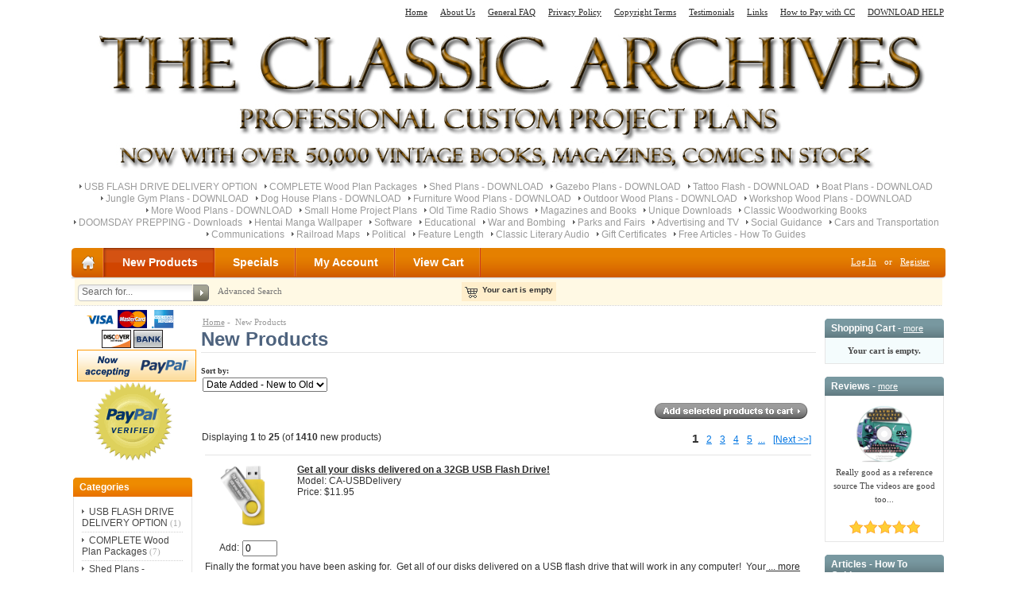

--- FILE ---
content_type: text/html; charset=utf-8
request_url: https://www.theclassicarchives.com/index.php?main_page=products_new
body_size: 9783
content:
<!DOCTYPE html PUBLIC "-//W3C//DTD XHTML 1.0 Transitional//EN" "http://www.w3.org/TR/xhtml1/DTD/xhtml1-transitional.dtd">
<html xmlns="http://www.w3.org/1999/xhtml" dir="ltr" lang="en">
<head>
<title>New Products : The Classic Archives: Shed & Gazebo Plans, Vintage Books, Magazines, Comics on DVD, Professional Shed & Gazebo Plans, Vintage Books, Magazines, Comics on DVD</title>
<meta http-equiv="Content-Type" content="text/html; charset=utf-8" />
<meta name="keywords" content="War and Bombing More Wood Plans - DOWNLOAD Hentai Manga Wallpaper Software Educational Parks and Fairs Advertising and TV Social Guidance Cars and Transportation Communications Gift Certificates Railroad Maps Unique Downloads Classic Woodworking Books Political Feature Length Free Articles - How To Guides Tattoo Flash - DOWNLOAD Shed Plans - DOWNLOAD Gazebo Plans - DOWNLOAD Boat Plans - DOWNLOAD Jungle Gym Plans - DOWNLOAD Classic Literary Audio Furniture Wood Plans - DOWNLOAD Outdoor Wood Plans - DOWNLOAD Workshop Wood Plans - DOWNLOAD Dog House Plans - DOWNLOAD DOOMSDAY PREPPING - Downloads COMPLETE Wood Plan Packages Small Home Project Plans Magazines and Books Old Time Radio Shows USB FLASH DRIVE DELIVERY OPTION cheap shed plans free shed plans download barn building plans outdoor storage shed plans garden plans outdoor plans furniture plans cheap gazebo plans vintage books golden age comics pulp magazine printable stamp album pages educational dvds foreign language classes New Products" />
<meta name="description" content="The Classic Archives: Shed & Gazebo Plans, Vintage Books, Magazines, Comics on DVD : New Products - War and Bombing More Wood Plans - DOWNLOAD Hentai Manga Wallpaper Software Educational Parks and Fairs Advertising and TV Social Guidance Cars and Transportation Communications Gift Certificates Railroad Maps Unique Downloads Classic Woodworking Books Political Feature Length Free Articles - How To Guides Tattoo Flash - DOWNLOAD Shed Plans - DOWNLOAD Gazebo Plans - DOWNLOAD Boat Plans - DOWNLOAD Jungle Gym Plans - DOWNLOAD Classic Literary Audio Furniture Wood Plans - DOWNLOAD Outdoor Wood Plans - DOWNLOAD Workshop Wood Plans - DOWNLOAD Dog House Plans - DOWNLOAD DOOMSDAY PREPPING - Downloads COMPLETE Wood Plan Packages Small Home Project Plans Magazines and Books Old Time Radio Shows USB FLASH DRIVE DELIVERY OPTION cheap shed plans free shed plans download barn building plans outdoor storage shed plans garden plans outdoor plans furniture plans cheap gazebo plans vintage books golden age comics pulp magazine printable stamp album pages educational dvds foreign language classes" />
<meta http-equiv="imagetoolbar" content="no" />
<meta name="author" content="The Zen Cart&trade; Team and others" />
<meta name="generator" content="shopping cart program by Zen Cart&trade;, http://www.zen-cart.com eCommerce" />
<link rel="icon" href="favicon.ico" type="image/x-icon" />
<link rel="shortcut icon" href="favicon.ico" type="image/x-icon" />

<base href="https://www.theclassicarchives.com/" />

<link rel="stylesheet" type="text/css" href="includes/templates/pure_orange_free/css/stylesheet.css" />
<link rel="stylesheet" type="text/css" href="includes/templates/pure_orange_free/css/stylesheet_css_buttons.css" />
<link rel="stylesheet" type="text/css" media="print" href="includes/templates/pure_orange_free/css/print_stylesheet.css" />

</head>

<body id="productsnewBody">

<div id="mainWrapper">



<!--bof-header logo and navigation display-->

<div id="headerWrapper">

<!--bof-header ezpage links-->
<div class="topper-menu float-right">
<div id="navEZPagesTop">
	<ul class="list-style-none">
		<li><a href="http://www.theclassicarchives.com/">Home</a></li>
				<li><a href="http://www.theclassicarchives.com/aboutus">About Us</a></li>
				<li><a href="http://www.theclassicarchives.com/FAQ">General FAQ</a></li>
				<li><a href="http://www.theclassicarchives.com/privacypolicy">Privacy Policy</a></li>
				<li><a href="http://www.theclassicarchives.com/copyright">Copyright Terms</a></li>
				<li><a href="http://www.theclassicarchives.com/testimonials">Testimonials</a></li>
				<li><a href="http://www.theclassicarchives.com/links">Links</a></li>
				<li><a href="http://www.theclassicarchives.com/How-to-Pay-with-CC">How to Pay with CC</a></li>
				<li><a href="http://www.theclassicarchives.com/how-to-download-shed-plans-other-download-files-instructions">DOWNLOAD HELP</a></li>
			</ul>
</div>
</div>
<!--eof-header ezpage links-->


<!--bof-navigation display-->
<!--eof-navigation display-->

<!--bof-branding display-->
<div id="logoWrapper">
    <div id="logo"><a href="http://www.theclassicarchives.com/"><img src="includes/templates/pure_orange_free/images/woodlogo.jpg" alt="FREE and PREMIUM WOOD SHED PLANS, Free Woodworking plans" title=" FREE and PREMIUM WOOD SHED PLANS, Free Woodworking plans " width="1100" height="191" /></a></div>
</div>
<div class="clearBoth"></div>
<!--eof-branding display-->

<!--eof-header logo and navigation display-->

<!--bof-optional categories tabs navigation display-->
<div id="navCatTabsWrapper">
<div id="navCatTabs">
<ul>
  <li><a class="category-top" href="http://www.theclassicarchives.com/usb-flash-drive-delivery-option">USB FLASH DRIVE DELIVERY OPTION</a> </li>
  <li><a class="category-top" href="http://www.theclassicarchives.com/jumbo-woodworking-plans-download">COMPLETE Wood Plan Packages</a> </li>
  <li><a class="category-top" href="http://www.theclassicarchives.com/shedplansdownload">Shed Plans - DOWNLOAD</a> </li>
  <li><a class="category-top" href="http://www.theclassicarchives.com/gazeboplans">Gazebo Plans - DOWNLOAD</a> </li>
  <li><a class="category-top" href="http://www.theclassicarchives.com/tattooflash">Tattoo Flash  - DOWNLOAD</a> </li>
  <li><a class="category-top" href="http://www.theclassicarchives.com/boatplans">Boat Plans - DOWNLOAD</a> </li>
  <li><a class="category-top" href="http://www.theclassicarchives.com/jungle-gym-plans">Jungle Gym Plans - DOWNLOAD</a> </li>
  <li><a class="category-top" href="http://www.theclassicarchives.com/insulated-dog-house-plans">Dog House Plans - DOWNLOAD</a> </li>
  <li><a class="category-top" href="http://www.theclassicarchives.com/furniture-wood-plan-download">Furniture Wood Plans - DOWNLOAD</a> </li>
  <li><a class="category-top" href="http://www.theclassicarchives.com/outdoor-wood-plan-download">Outdoor Wood Plans - DOWNLOAD</a> </li>
  <li><a class="category-top" href="http://www.theclassicarchives.com/workshop-wood-plan-download">Workshop Wood Plans - DOWNLOAD</a> </li>
  <li><a class="category-top" href="http://www.theclassicarchives.com/wood-working-plans-download">More Wood Plans - DOWNLOAD</a> </li>
  <li><a class="category-top" href="http://www.theclassicarchives.com/small-home-project-wood-plans">Small Home Project Plans</a> </li>
  <li><a class="category-top" href="http://www.theclassicarchives.com/old-time-radio-shows">Old Time Radio Shows</a> </li>
  <li><a class="category-top" href="http://www.theclassicarchives.com/magazines-and-books">Magazines and Books</a> </li>
  <li><a class="category-top" href="http://www.theclassicarchives.com/unique-downloads">Unique Downloads</a> </li>
  <li><a class="category-top" href="http://www.theclassicarchives.com/classic-woodworking-books">Classic Woodworking Books</a> </li>
  <li><a class="category-top" href="http://www.theclassicarchives.com/doomsday-prepping">DOOMSDAY PREPPING - Downloads</a> </li>
  <li><a class="category-top" href="http://www.theclassicarchives.com/hentai-manga-wallpaper">Hentai Manga Wallpaper</a> </li>
  <li><a class="category-top" href="http://www.theclassicarchives.com/software">Software</a> </li>
  <li><a class="category-top" href="http://www.theclassicarchives.com/educationalfilms">Educational</a> </li>
  <li><a class="category-top" href="http://www.theclassicarchives.com/WWII">War and Bombing</a> </li>
  <li><a class="category-top" href="http://www.theclassicarchives.com/parksandfairs">Parks and Fairs</a> </li>
  <li><a class="category-top" href="http://www.theclassicarchives.com/oldtvcommercials">Advertising and TV</a> </li>
  <li><a class="category-top" href="http://www.theclassicarchives.com/socialguidance">Social Guidance</a> </li>
  <li><a class="category-top" href="http://www.theclassicarchives.com/carfilms">Cars and Transportation</a> </li>
  <li><a class="category-top" href="http://www.theclassicarchives.com/radioandtvfilms">Communications</a> </li>
  <li><a class="category-top" href="http://www.theclassicarchives.com/historical-vintage-railroad-maps">Railroad Maps</a> </li>
  <li><a class="category-top" href="http://www.theclassicarchives.com/capitalism">Political</a> </li>
  <li><a class="category-top" href="http://www.theclassicarchives.com/old-feature-length">Feature Length</a> </li>
  <li><a class="category-top" href="http://www.theclassicarchives.com/audiobooks">Classic Literary Audio</a> </li>
  <li><a class="category-top" href="http://www.theclassicarchives.com/giftcertificates">Gift Certificates</a> </li>
  <li><a class="category-top" href="http://www.theclassicarchives.com/how-to-guides">Free Articles - How To Guides</a> </li>
</ul>
</div>
</div>
<!--eof-optional categories tabs navigation display-->


<div id="top_nav">
<div id="tab_nav">
<!--<div class="top-nav-left"></div>-->
<div class="top-nav-right"></div>
	<ul class="list-style-none">
		<li class="home-link"><a href="http://www.theclassicarchives.com/"><!--img src="images/spacer.gif" width="1" height="14" alt=""--></a></li>

		<li class="tab_active"><a href="index.php?main_page=products_new">New Products</a></li>

		<li class=""><a href="index.php?main_page=specials">Specials</a></li>

		<li class=""><a href="https://www.theclassicarchives.com/index.php?main_page=account">My Account</a></li>

		<li class=""><a href="http://www.theclassicarchives.com/index.php?main_page=shopping_cart">View Cart</a></li>
	</ul>
</div>


<div id="login_logout_section" class="float-right">
    <a href="https://www.theclassicarchives.com/index.php?main_page=login">Log In</a>
	or    <a href="https://www.theclassicarchives.com/index.php?main_page=create_account">Register</a>


</div>
</div>

<!-- tools section -->
<div id="tools_wrapper" class="align-center">
	<table cellpadding="0" cellspacing="0" width="100%">
	<tr>
		<td class="td-search-header">
		<div class="search-header float-left">
            <form name="quick_find_header" action="http://www.theclassicarchives.com/index.php?main_page=advanced_search_result" method="get"><input type="hidden" name="main_page" value="advanced_search_result" /><input type="hidden" name="search_in_description" value="1" /><div class="search-header-input"><input type="text" name="keyword" size="6" maxlength="30" style="width: 138px" value="Search for..." onfocus="if (this.value == 'Search for...') this.value = '';" onblur="if (this.value == '') this.value = 'Search for...';" /></div><input class="button-search-header" type="image" src="includes/templates/pure_orange_free/images/search_header_button.gif" value="Serch" /></form>    		<div class="advanced_search float-left">
                <a href="index.php?main_page=advanced_search">Advanced Search</a>
            </div>
		</div>
		</td>
		<td>
		<!-- header cart section -->
		<table class="align-center cart-header">
		<tr>
			<td>
			<div id="cartBoxEmpty"><a href="http://www.theclassicarchives.com/index.php?main_page=shopping_cart"><img class="cart-icon empty float-left" src="includes/templates/pure_orange_free/images/spacer.gif"  alt="" /></a>Your cart is empty</div>		
			</td>
					</tr>
		</table>
		<!-- /header cart section -->


		</td>
		<td class="td-languages">
			<div class="languages-wrapper">
				
               
                  

				<div class="clearBoth"></div>
			</div>
    	</td>
	</tr>
	</table>
</div>
<div class="dotted-line line-header"></div>
<!-- /tools section -->



</div>

<table width="100%" border="0" cellspacing="0" cellpadding="0" id="contentMainWrapper">
  <tr>

 <td id="navColumnOne" class="columnLeft" style="width: 150px">
<div id="navColumnOneWrapper" style="width: 150px">            
      <div align="center" style="padding:5px;">
<img border="0" src="https://www.theclassicarchives.com/images/logo_ccVisa.gif" width="37" height="23">
<img border="0" src="https://www.theclassicarchives.com/images/logo_ccMC.gif" width="37" height="23">
<img border="0" src="https://www.theclassicarchives.com/images/logo_ccAmex.gif" width="37" height="23">
<img border="0" src="https://www.theclassicarchives.com/images/logo_ccDiscover.gif" width="37" height="23">
<img border="0" src="https://www.theclassicarchives.com/images/logo_ccBank.gif" width="37" height="23">
<img src="https://www.theclassicarchives.com/images/nowacceptpaypal.gif" border="0" alt="Additional Options">
<img src="https://www.theclassicarchives.com/images/verification_seal.gif" width="100" height="100">



      </div>
            
      <!--// bof: categories //-->
<div class="leftBoxContainer" id="categories" style="width: 150px">
<div class="sidebox-header-left main-sidebox-header-left"><h3 class="leftBoxHeading main-sidebox-header-right" id="categoriesHeading">Categories</h3></div>
<div id="categoriesContent" class="sideBoxContent">
<div class="categories-top-list no-dots"><a class="category-top" href="http://www.theclassicarchives.com/usb-flash-drive-delivery-option">USB FLASH DRIVE DELIVERY OPTION</a><span class="sub-count">&nbsp;(1)</span></div>
<div class="categories-top-list "><a class="category-top" href="http://www.theclassicarchives.com/jumbo-woodworking-plans-download">COMPLETE Wood Plan Packages</a><span class="sub-count">&nbsp;(7)</span></div>
<div class="categories-top-list "><a class="category-top" href="http://www.theclassicarchives.com/shedplansdownload">Shed Plans - DOWNLOAD</a><span class="sub-count">&nbsp;(42)</span></div>
<div class="categories-top-list "><a class="category-top" href="http://www.theclassicarchives.com/gazeboplans">Gazebo Plans - DOWNLOAD</a><span class="sub-count">&nbsp;(15)</span></div>
<div class="categories-top-list "><a class="category-top" href="http://www.theclassicarchives.com/tattooflash">Tattoo Flash  - DOWNLOAD</a><span class="sub-count">&nbsp;(5)</span></div>
<div class="categories-top-list "><a class="category-top" href="http://www.theclassicarchives.com/boatplans">Boat Plans - DOWNLOAD</a><span class="sub-count">&nbsp;(7)</span></div>
<div class="categories-top-list "><a class="category-top" href="http://www.theclassicarchives.com/jungle-gym-plans">Jungle Gym Plans - DOWNLOAD</a><span class="sub-count">&nbsp;(1)</span></div>
<div class="categories-top-list "><a class="category-top" href="http://www.theclassicarchives.com/insulated-dog-house-plans">Dog House Plans - DOWNLOAD</a><span class="sub-count">&nbsp;(1)</span></div>
<div class="categories-top-list "><a class="category-top" href="http://www.theclassicarchives.com/furniture-wood-plan-download">Furniture Wood Plans - DOWNLOAD-&gt;</a><span class="sub-count">&nbsp;(60)</span></div>
<div class="categories-top-list "><a class="category-top" href="http://www.theclassicarchives.com/outdoor-wood-plan-download">Outdoor Wood Plans - DOWNLOAD</a><span class="sub-count">&nbsp;(40)</span></div>
<div class="categories-top-list "><a class="category-top" href="http://www.theclassicarchives.com/workshop-wood-plan-download">Workshop Wood Plans - DOWNLOAD</a><span class="sub-count">&nbsp;(70)</span></div>
<div class="categories-top-list "><a class="category-top" href="http://www.theclassicarchives.com/wood-working-plans-download">More Wood Plans - DOWNLOAD</a><span class="sub-count">&nbsp;(5)</span></div>
<div class="categories-top-list "><a class="category-top" href="http://www.theclassicarchives.com/small-home-project-wood-plans">Small Home Project Plans</a><span class="sub-count">&nbsp;(124)</span></div>
<div class="categories-top-list "><a class="category-top" href="http://www.theclassicarchives.com/old-time-radio-shows">Old Time Radio Shows</a><span class="sub-count">&nbsp;(122)</span></div>
<div class="categories-top-list "><a class="category-top" href="http://www.theclassicarchives.com/magazines-and-books">Magazines and Books-&gt;</a><span class="sub-count">&nbsp;(631)</span></div>
<div class="categories-top-list "><a class="category-top" href="http://www.theclassicarchives.com/unique-downloads">Unique Downloads</a><span class="sub-count">&nbsp;(7)</span></div>
<div class="categories-top-list "><a class="category-top" href="http://www.theclassicarchives.com/classic-woodworking-books">Classic Woodworking Books</a><span class="sub-count">&nbsp;(46)</span></div>
<div class="categories-top-list "><a class="category-top" href="http://www.theclassicarchives.com/doomsday-prepping">DOOMSDAY PREPPING - Downloads</a><span class="sub-count">&nbsp;(9)</span></div>
<div class="categories-top-list "><a class="category-top" href="http://www.theclassicarchives.com/hentai-manga-wallpaper">Hentai Manga Wallpaper</a><span class="sub-count">&nbsp;(1)</span></div>
<div class="categories-top-list "><a class="category-top" href="http://www.theclassicarchives.com/software">Software</a><span class="sub-count">&nbsp;(14)</span></div>
<div class="categories-top-list "><a class="category-top" href="http://www.theclassicarchives.com/educationalfilms">Educational</a><span class="sub-count">&nbsp;(36)</span></div>
<div class="categories-top-list "><a class="category-top" href="http://www.theclassicarchives.com/WWII">War and Bombing</a><span class="sub-count">&nbsp;(15)</span></div>
<div class="categories-top-list "><a class="category-top" href="http://www.theclassicarchives.com/parksandfairs">Parks and Fairs</a><span class="sub-count">&nbsp;(5)</span></div>
<div class="categories-top-list "><a class="category-top" href="http://www.theclassicarchives.com/oldtvcommercials">Advertising and TV</a><span class="sub-count">&nbsp;(10)</span></div>
<div class="categories-top-list "><a class="category-top" href="http://www.theclassicarchives.com/socialguidance">Social Guidance</a><span class="sub-count">&nbsp;(6)</span></div>
<div class="categories-top-list "><a class="category-top" href="http://www.theclassicarchives.com/carfilms">Cars and Transportation</a><span class="sub-count">&nbsp;(9)</span></div>
<div class="categories-top-list "><a class="category-top" href="http://www.theclassicarchives.com/radioandtvfilms">Communications</a><span class="sub-count">&nbsp;(4)</span></div>
<div class="categories-top-list "><a class="category-top" href="http://www.theclassicarchives.com/historical-vintage-railroad-maps">Railroad Maps</a><span class="sub-count">&nbsp;(8)</span></div>
<div class="categories-top-list "><a class="category-top" href="http://www.theclassicarchives.com/capitalism">Political</a><span class="sub-count">&nbsp;(4)</span></div>
<div class="categories-top-list "><a class="category-top" href="http://www.theclassicarchives.com/old-feature-length">Feature Length</a><span class="sub-count">&nbsp;(3)</span></div>
<div class="categories-top-list "><a class="category-top" href="http://www.theclassicarchives.com/audiobooks">Classic Literary Audio</a><span class="sub-count">&nbsp;(10)</span></div>
<div class="categories-top-list "><a class="category-top" href="http://www.theclassicarchives.com/giftcertificates">Gift Certificates</a><span class="sub-count">&nbsp;(5)</span></div>
<hr id="catBoxDivider" />
<a class="category-links" href="http://www.theclassicarchives.com/index.php?main_page=specials">Specials ...</a><br />
<a class="category-links" href="http://www.theclassicarchives.com/index.php?main_page=products_new">New Products ...</a><br />
<a class="category-links" href="http://www.theclassicarchives.com/index.php?main_page=products_all">All Products ...</a>
</div></div>
<!--// eof: categories //-->
<!--// bof: whatsnew //-->
<div class="leftBoxContainer" id="whatsnew" style="width: 150px">
<div class="sidebox-header-left "><h3 class="leftBoxHeading " id="whatsnewHeading">New Products - <a href="http://www.theclassicarchives.com/index.php?main_page=products_new">more</a></h3></div>
<div class="sideBoxContent centeredContent">
  <div class="sideBoxContentItem"><a href="http://www.theclassicarchives.com/how-to-guides/metal-shed-plans"><img src="images/metalshed.jpg" alt="Metal Shed Plans" title=" Metal Shed Plans " width="100" height="67" /><br />Metal Shed Plans</a><div></div></div>
  <div class="sideBoxContentItem"><a href="http://www.theclassicarchives.com/how-to-guides/shed-designs"><img src="images/12x20b.gif" alt="Shed Designs" title=" Shed Designs " width="100" height="76" /><br />Shed Designs</a><div></div></div>
  <div class="sideBoxContentItem"><a href="http://www.theclassicarchives.com/how-to-guides/free-shed-plans"><img src="images/outdoor-shed-plans05.jpg" alt="Free Shed Plans" title=" Free Shed Plans " width="100" height="48" /><br />Free Shed Plans</a><div></div></div>
  <div class="sideBoxContentItem"><a href="http://www.theclassicarchives.com/how-to-guides/finding-the-right-shed"><img src="images/outdoor-shed-plans06.jpg" alt="Finding the Right Shed" title=" Finding the Right Shed " width="100" height="68" /><br />Finding the Right Shed</a><div></div></div>
  <div class="sideBoxContentItem"><a href="http://www.theclassicarchives.com/how-to-guides/our-gazebo-plans"><img src="images/01.JPG" alt="Our Gazebo Plans" title=" Our Gazebo Plans " width="65" height="80" /><br />Our Gazebo Plans</a><div></div></div></div>
</div>
<!--// eof: whatsnew //-->
<!--// bof: information //-->
<div class="leftBoxContainer" id="information" style="width: 150px">
<div class="sidebox-header-left "><h3 class="leftBoxHeading " id="informationHeading">Information</h3></div>
<div id="informationContent" class="sideBoxContent">
<ul style="margin: 0; padding: 0; list-style-type: none;">
<li><a href="http://www.theclassicarchives.com/index.php?main_page=shippinginfo">Shipping &amp; Returns</a></li>
<li><a href="http://www.theclassicarchives.com/index.php?main_page=privacy">Privacy Notice</a></li>
<li><a href="http://www.theclassicarchives.com/index.php?main_page=conditions">Conditions of Use</a></li>
<li><a href="http://www.theclassicarchives.com/index.php?main_page=contact_us">Contact Us</a></li>
<li><a href="http://www.theclassicarchives.com/index.php?main_page=site_map">Site Map</a></li>
<li><a href="http://www.theclassicarchives.com/index.php?main_page=gv_faq">Gift Certificate FAQ</a></li>
<li><a href="http://www.theclassicarchives.com/index.php?main_page=discount_coupon">Discount Coupons</a></li>
<li><a href="http://www.theclassicarchives.com/index.php?main_page=unsubscribe">Newsletter Unsubscribe</a></li>
</ul>
</div></div>
<!--// eof: information //-->
<!--// bof: ezpages //-->
<div class="leftBoxContainer" id="ezpages" style="width: 150px">
<div class="sidebox-header-left "><h3 class="leftBoxHeading " id="ezpagesHeading">Important Links</h3></div>
<div id="ezpagesContent" class="sideBoxContent">
<ul style="margin: 0; padding: 0; list-style-type: none;">
<li><a href="http://www.theclassicarchives.com/FAQ">General FAQ</a></li>
<li><a href="http://www.theclassicarchives.com/links">Links</a></li>
<li><a href="http://www.theclassicarchives.com/privacypolicy">Privacy Policy</a></li>
<li><a href="http://www.theclassicarchives.com/copyright">Copyright Terms</a></li>
<li><a href="http://www.theclassicarchives.com/How-to-Pay-with-CC">How to Pay with CC</a></li>
<li><a href="http://www.theclassicarchives.com/how-to-download-shed-plans-other-download-files-instructions">DOWNLOAD HELP</a></li>
</ul>
</div></div>
<!--// eof: ezpages //-->
            
      <div align="center" style="padding:5px;">
 


 <script type="text/javascript"><!--
google_ad_client = "ca-pub-0764593973270028";
/* tallone */
google_ad_slot = "8381665518";
google_ad_width = 120;
google_ad_height = 600;
//-->
</script>
<script type="text/javascript"
src="http://pagead2.googlesyndication.com/pagead/show_ads.js">
</script>
 
 

      </div>
            
      </div></td>
    <td id="columnCenter" valign="top">
<!-- bof  breadcrumb -->
    <div id="navBreadCrumb">  <a href="http://www.theclassicarchives.com/">Home</a>&nbsp;-&nbsp;
New Products
</div>
<!-- eof breadcrumb -->

<!-- bof upload alerts -->
<!-- eof upload alerts -->

<div class="centerColumn" id="newProductsDefault">

<h1 id="newProductsDefaultHeading">New Products</h1>


<div id="sorter">
<label for="disp-order-sorter">Sort by: </label>
<form name="sorter_form" action="http://www.theclassicarchives.com/index.php?main_page=products_new" method="get"><input type="hidden" name="main_page" value="products_new" />    <select name="disp_order" onchange="this.form.submit();" id="disp-order-sorter">
    <option value="1" >Product Name</option>
    <option value="2" >Product Name - desc</option>
    <option value="3" >Price - low to high</option>
    <option value="4" >Price - high to low</option>
    <option value="5" >Model</option>
    <option value="6" selected="selected">Date Added - New to Old</option>
    <option value="7" >Date Added - Old to New</option>
    </select></form></div>

<form name="multiple_products_cart_quantity" action="http://www.theclassicarchives.com/index.php?main_page=products_new&amp;disp_order=6&amp;action=multiple_products_add_product" method="post" enctype="multipart/form-data">
<div class="buttonRow forward"><input type="image" src="includes/templates/pure_orange_free/buttons/english/button_add_selected.gif" alt="Add Selected Products to Cart" title=" Add Selected Products to Cart " id="submit1" name="submit1" /></div>
<br class="clearBoth" />

<div id="newProductsDefaultListingTopNumber" class="navSplitPagesResult back">Displaying <strong>1</strong> to <strong>25</strong> (of <strong>1410</strong> new products)</div>
<div id="newProductsDefaultListingTopLinks" class="navSplitPagesLinks forward"> &nbsp;<strong class="current">1</strong>&nbsp;&nbsp;<a href="https://www.theclassicarchives.com/index.php?main_page=products_new&amp;disp_order=6&amp;page=2" title=" Page 2 ">2</a>&nbsp;&nbsp;<a href="https://www.theclassicarchives.com/index.php?main_page=products_new&amp;disp_order=6&amp;page=3" title=" Page 3 ">3</a>&nbsp;&nbsp;<a href="https://www.theclassicarchives.com/index.php?main_page=products_new&amp;disp_order=6&amp;page=4" title=" Page 4 ">4</a>&nbsp;&nbsp;<a href="https://www.theclassicarchives.com/index.php?main_page=products_new&amp;disp_order=6&amp;page=5" title=" Page 5 ">5</a>&nbsp;<a href="https://www.theclassicarchives.com/index.php?main_page=products_new&amp;disp_order=6&amp;page=6" title=" Next Set of 5 Pages ">...</a>&nbsp;&nbsp;<a href="https://www.theclassicarchives.com/index.php?main_page=products_new&amp;disp_order=6&amp;page=2" title=" Next Page ">[Next&nbsp;&gt;&gt;]</a>&nbsp;</div>
<br class="clearBoth" />

<table border="0" width="100%" cellspacing="2" cellpadding="2">
          <tr>
            <td colspan="3"><hr /></td>
          </tr>
          <tr>
            <td width="110" valign="top" class="main" align="center">
              <a href="http://www.theclassicarchives.com/usb-flash-drive-delivery-option/get-all-your-disks-delivered-on-32gb-usb-flash-drive"><img src="images/TCAdrive.jpg" alt="Get all your disks delivered on a 32GB USB Flash Drive!" title=" Get all your disks delivered on a 32GB USB Flash Drive! " width="80" height="80" /></a><br clear="all" /><br clear="all" />Add: <input type="text" name="products_id[1454]" value="0" size="4" /><br />            </td>
            <td colspan="2" valign="top" class="main">
              <a href="http://www.theclassicarchives.com/usb-flash-drive-delivery-option/get-all-your-disks-delivered-on-32gb-usb-flash-drive"><strong>Get all your disks delivered on a 32GB USB Flash Drive!</strong></a><br clear="all" />Model: CA-USBDelivery<br clear="all" />Price: $11.95<br clear="all" /><br clear="all" />            </td>
          </tr>
          <tr>
            <td colspan="3" valign="top" class="main">
              Finally the format you have been asking for.&nbsp; Get all of our disks delivered on a USB flash drive that will work in any computer!&nbsp; Your<a href="http://www.theclassicarchives.com/usb-flash-drive-delivery-option/get-all-your-disks-delivered-on-32gb-usb-flash-drive"> ... more info</a>            </td>
          </tr>

          <tr>
            <td colspan="3"><hr /></td>
          </tr>
          <tr>
            <td width="110" valign="top" class="main" align="center">
              <a href="http://www.theclassicarchives.com/magazines-and-books/educational/library-of-jewelry-75-books-catalogs-how-to-make-gold-silver-stones-dvd"><img src="images/TCAH99.jpg" alt="Library of Jewelry, 75 Books, Catalogs, How to Make Gold Silver Stones DVD" title=" Library of Jewelry, 75 Books, Catalogs, How to Make Gold Silver Stones DVD " width="80" height="80" /></a><br clear="all" /><br clear="all" />Add: <input type="text" name="products_id[1453]" value="0" size="4" /><br />            </td>
            <td colspan="2" valign="top" class="main">
              <a href="http://www.theclassicarchives.com/magazines-and-books/educational/library-of-jewelry-75-books-catalogs-how-to-make-gold-silver-stones-dvd"><strong>Library of Jewelry, 75 Books, Catalogs, How to Make Gold Silver Stones DVD</strong></a><br clear="all" />Model: CA-H99<br clear="all" />Price: $6.99<br clear="all" /><br clear="all" />            </td>
          </tr>
          <tr>
            <td colspan="3" valign="top" class="main">
              Anyone who is interested in learning about vintage jewelry will be thrilled with this collection!.&nbsp; Each book is in high resolution PDF format. <a href="http://www.theclassicarchives.com/magazines-and-books/educational/library-of-jewelry-75-books-catalogs-how-to-make-gold-silver-stones-dvd"> ... more info</a>            </td>
          </tr>

          <tr>
            <td colspan="3"><hr /></td>
          </tr>
          <tr>
            <td width="110" valign="top" class="main" align="center">
              <a href="http://www.theclassicarchives.com/magazines-and-books/educational/library-of-baskets-basket-making-44-books-basketry-weaving-pdf-cd"><img src="images/TCAH98.jpg" alt="Library of Baskets & Basket Making, 44 Books, Basketry, Weaving, PDF CD" title=" Library of Baskets & Basket Making, 44 Books, Basketry, Weaving, PDF CD " width="80" height="80" /></a><br clear="all" /><br clear="all" />Add: <input type="text" name="products_id[1452]" value="0" size="4" /><br />            </td>
            <td colspan="2" valign="top" class="main">
              <a href="http://www.theclassicarchives.com/magazines-and-books/educational/library-of-baskets-basket-making-44-books-basketry-weaving-pdf-cd"><strong>Library of Baskets & Basket Making, 44 Books, Basketry, Weaving, PDF CD</strong></a><br clear="all" />Model: CA-H98<br clear="all" />Price: $6.99<br clear="all" /><br clear="all" />            </td>
          </tr>
          <tr>
            <td colspan="3" valign="top" class="main">
              Learn how to make vintage baskets with these classic books!&nbsp; Each book is in high resolution PDF format.  &nbsp; &nbsp;         The Complete<a href="http://www.theclassicarchives.com/magazines-and-books/educational/library-of-baskets-basket-making-44-books-basketry-weaving-pdf-cd"> ... more info</a>            </td>
          </tr>

          <tr>
            <td colspan="3"><hr /></td>
          </tr>
          <tr>
            <td width="110" valign="top" class="main" align="center">
              <a href="http://www.theclassicarchives.com/magazines-and-books/educational/the-vintage-library-on-golf-90-books-spalding-guides-ball-club-pdf-dvd"><img src="images/TCAH97.jpg" alt="The Vintage Library on Golf, 90 Books, Spalding Guides, Ball, Club, PDF DVD" title=" The Vintage Library on Golf, 90 Books, Spalding Guides, Ball, Club, PDF DVD " width="80" height="80" /></a><br clear="all" /><br clear="all" />Add: <input type="text" name="products_id[1451]" value="0" size="4" /><br />            </td>
            <td colspan="2" valign="top" class="main">
              <a href="http://www.theclassicarchives.com/magazines-and-books/educational/the-vintage-library-on-golf-90-books-spalding-guides-ball-club-pdf-dvd"><strong>The Vintage Library on Golf, 90 Books, Spalding Guides, Ball, Club, PDF DVD</strong></a><br clear="all" />Model: CA-H97<br clear="all" />Price: $6.99<br clear="all" /><br clear="all" />            </td>
          </tr>
          <tr>
            <td colspan="3" valign="top" class="main">
              If you are interested in learning about the history of golf, this collection is sure to please!&nbsp; Each book is in high resolution PDF format. <a href="http://www.theclassicarchives.com/magazines-and-books/educational/the-vintage-library-on-golf-90-books-spalding-guides-ball-club-pdf-dvd"> ... more info</a>            </td>
          </tr>

          <tr>
            <td colspan="3"><hr /></td>
          </tr>
          <tr>
            <td width="110" valign="top" class="main" align="center">
              <a href="http://www.theclassicarchives.com/magazines-and-books/educational/barber-shop-library-23-books-vintage-barber-hair-hairdressing-pdf-cd"><img src="images/TCAH96.jpg" alt="Barber Shop Library, 23 Books, Vintage Barber Hair Hairdressing, PDF CD" title=" Barber Shop Library, 23 Books, Vintage Barber Hair Hairdressing, PDF CD " width="80" height="80" /></a><br clear="all" /><br clear="all" />Add: <input type="text" name="products_id[1450]" value="0" size="4" /><br />            </td>
            <td colspan="2" valign="top" class="main">
              <a href="http://www.theclassicarchives.com/magazines-and-books/educational/barber-shop-library-23-books-vintage-barber-hair-hairdressing-pdf-cd"><strong>Barber Shop Library, 23 Books, Vintage Barber Hair Hairdressing, PDF CD</strong></a><br clear="all" />Model: CA-H96<br clear="all" />Price: $6.99<br clear="all" /><br clear="all" />            </td>
          </tr>
          <tr>
            <td colspan="3" valign="top" class="main">
              Come and read about classic old time barber shops, the way they used to be!&nbsp; Each book is in high resolution PDF format.  &nbsp; &nbsp;        <a href="http://www.theclassicarchives.com/magazines-and-books/educational/barber-shop-library-23-books-vintage-barber-hair-hairdressing-pdf-cd"> ... more info</a>            </td>
          </tr>

          <tr>
            <td colspan="3"><hr /></td>
          </tr>
          <tr>
            <td width="110" valign="top" class="main" align="center">
              <a href="http://www.theclassicarchives.com/magazines-and-books/educational/library-of-telescopes-astronomy-231-books-stars-astronomer-pdf-dvd"><img src="images/TCAH95.jpg" alt="Library of Telescopes & Astronomy, 231 Books, Stars Astronomer PDF DVD" title=" Library of Telescopes & Astronomy, 231 Books, Stars Astronomer PDF DVD " width="80" height="80" /></a><br clear="all" /><br clear="all" />Add: <input type="text" name="products_id[1449]" value="0" size="4" /><br />            </td>
            <td colspan="2" valign="top" class="main">
              <a href="http://www.theclassicarchives.com/magazines-and-books/educational/library-of-telescopes-astronomy-231-books-stars-astronomer-pdf-dvd"><strong>Library of Telescopes & Astronomy, 231 Books, Stars Astronomer PDF DVD</strong></a><br clear="all" />Model: CA-H95<br clear="all" />Price: $6.99<br clear="all" /><br clear="all" />            </td>
          </tr>
          <tr>
            <td colspan="3" valign="top" class="main">
              If you like star gazing, you would enjoy these classic books on telescopes and astronomy.&nbsp; Each book is in high resolution PDF format.  &nbsp;<a href="http://www.theclassicarchives.com/magazines-and-books/educational/library-of-telescopes-astronomy-231-books-stars-astronomer-pdf-dvd"> ... more info</a>            </td>
          </tr>

          <tr>
            <td colspan="3"><hr /></td>
          </tr>
          <tr>
            <td width="110" valign="top" class="main" align="center">
              <a href="http://www.theclassicarchives.com/magazines-and-books/educational/library-of-comets-meteors-76-books-on-astronomy-meteorites-stars-pdf-dvd"><img src="images/TCAH94.jpg" alt="Library of Comets & Meteors, 76 Books on Astronomy Meteorites Stars PDF DVD" title=" Library of Comets & Meteors, 76 Books on Astronomy Meteorites Stars PDF DVD " width="80" height="80" /></a><br clear="all" /><br clear="all" />Add: <input type="text" name="products_id[1448]" value="0" size="4" /><br />            </td>
            <td colspan="2" valign="top" class="main">
              <a href="http://www.theclassicarchives.com/magazines-and-books/educational/library-of-comets-meteors-76-books-on-astronomy-meteorites-stars-pdf-dvd"><strong>Library of Comets & Meteors, 76 Books on Astronomy Meteorites Stars PDF DVD</strong></a><br clear="all" />Model: CA-H94<br clear="all" />Price: $6.99<br clear="all" /><br clear="all" />            </td>
          </tr>
          <tr>
            <td colspan="3" valign="top" class="main">
              If you are interested in Astronomy, you may find this eclectic collection of books to be of interest to you.&nbsp; Each book is in high resolution<a href="http://www.theclassicarchives.com/magazines-and-books/educational/library-of-comets-meteors-76-books-on-astronomy-meteorites-stars-pdf-dvd"> ... more info</a>            </td>
          </tr>

          <tr>
            <td colspan="3"><hr /></td>
          </tr>
          <tr>
            <td width="110" valign="top" class="main" align="center">
              <a href="http://www.theclassicarchives.com/magazines-and-books/educational/library-of-fruit-culture-157-books-grow-how-to-recipes-garden-pdf-dvd"><img src="images/TCAH93.jpg" alt="Library of Fruit Culture, 157 Books, Grow, How to, Recipes Garden PDF DVD" title=" Library of Fruit Culture, 157 Books, Grow, How to, Recipes Garden PDF DVD " width="80" height="80" /></a><br clear="all" /><br clear="all" />Add: <input type="text" name="products_id[1447]" value="0" size="4" /><br />            </td>
            <td colspan="2" valign="top" class="main">
              <a href="http://www.theclassicarchives.com/magazines-and-books/educational/library-of-fruit-culture-157-books-grow-how-to-recipes-garden-pdf-dvd"><strong>Library of Fruit Culture, 157 Books, Grow, How to, Recipes Garden PDF DVD</strong></a><br clear="all" />Model: CA-H93<br clear="all" />Price: $6.99<br clear="all" /><br clear="all" />            </td>
          </tr>
          <tr>
            <td colspan="3" valign="top" class="main">
              Everything you need to know about growing a classic style fruit garden is provided in this book collection.&nbsp; Each book is in high resolution PDF<a href="http://www.theclassicarchives.com/magazines-and-books/educational/library-of-fruit-culture-157-books-grow-how-to-recipes-garden-pdf-dvd"> ... more info</a>            </td>
          </tr>

          <tr>
            <td colspan="3"><hr /></td>
          </tr>
          <tr>
            <td width="110" valign="top" class="main" align="center">
              <a href="http://www.theclassicarchives.com/magazines-and-books/educational/library-of-coal-coal-mining-105-books-methods-history-miners-pdf-dvd"><img src="images/TCAH92.jpg" alt="Library of Coal & Coal Mining, 105 Books, Methods History Miners PDF DVD" title=" Library of Coal & Coal Mining, 105 Books, Methods History Miners PDF DVD " width="80" height="80" /></a><br clear="all" /><br clear="all" />Add: <input type="text" name="products_id[1446]" value="0" size="4" /><br />            </td>
            <td colspan="2" valign="top" class="main">
              <a href="http://www.theclassicarchives.com/magazines-and-books/educational/library-of-coal-coal-mining-105-books-methods-history-miners-pdf-dvd"><strong>Library of Coal & Coal Mining, 105 Books, Methods History Miners PDF DVD</strong></a><br clear="all" />Model: CA-H92<br clear="all" />Price: $6.99<br clear="all" /><br clear="all" />            </td>
          </tr>
          <tr>
            <td colspan="3" valign="top" class="main">
              The history of coal mining, all on one easy to read DVD full of books.&nbsp; Each book is in high resolution PDF format.  &nbsp; &nbsp;         The<a href="http://www.theclassicarchives.com/magazines-and-books/educational/library-of-coal-coal-mining-105-books-methods-history-miners-pdf-dvd"> ... more info</a>            </td>
          </tr>

          <tr>
            <td colspan="3"><hr /></td>
          </tr>
          <tr>
            <td width="110" valign="top" class="main" align="center">
              <a href="http://www.theclassicarchives.com/magazines-and-books/educational/library-of-taxidermy-66-books-mount-stuffing-perserving-animals-pdf-dvd"><img src="images/TCAH91.jpg" alt="Library of Taxidermy, 66 Books, Mount Stuffing, Perserving Animals PDF DVD" title=" Library of Taxidermy, 66 Books, Mount Stuffing, Perserving Animals PDF DVD " width="80" height="80" /></a><br clear="all" /><br clear="all" />Add: <input type="text" name="products_id[1445]" value="0" size="4" /><br />            </td>
            <td colspan="2" valign="top" class="main">
              <a href="http://www.theclassicarchives.com/magazines-and-books/educational/library-of-taxidermy-66-books-mount-stuffing-perserving-animals-pdf-dvd"><strong>Library of Taxidermy, 66 Books, Mount Stuffing, Perserving Animals PDF DVD</strong></a><br clear="all" />Model: CA-H91<br clear="all" />Price: $6.99<br clear="all" /><br clear="all" />            </td>
          </tr>
          <tr>
            <td colspan="3" valign="top" class="main">
              If you are interested in classic taxidermy, this collection of books will help you get started.&nbsp; Each book is in high resolution PDF format. <a href="http://www.theclassicarchives.com/magazines-and-books/educational/library-of-taxidermy-66-books-mount-stuffing-perserving-animals-pdf-dvd"> ... more info</a>            </td>
          </tr>

          <tr>
            <td colspan="3"><hr /></td>
          </tr>
          <tr>
            <td width="110" valign="top" class="main" align="center">
              <a href="http://www.theclassicarchives.com/magazines-and-books/educational/45-books-library-of-palmistry-chiromancy-hand-palm-read-reading-pdf-cd"><img src="images/TCAH90.jpg" alt="45 Books Library of Palmistry, Chiromancy, Hand Palm Read Reading PDF CD" title=" 45 Books Library of Palmistry, Chiromancy, Hand Palm Read Reading PDF CD " width="80" height="80" /></a><br clear="all" /><br clear="all" />Add: <input type="text" name="products_id[1444]" value="0" size="4" /><br />            </td>
            <td colspan="2" valign="top" class="main">
              <a href="http://www.theclassicarchives.com/magazines-and-books/educational/45-books-library-of-palmistry-chiromancy-hand-palm-read-reading-pdf-cd"><strong>45 Books Library of Palmistry, Chiromancy, Hand Palm Read Reading PDF CD</strong></a><br clear="all" />Model: CA-H90<br clear="all" />Price: $6.99<br clear="all" /><br clear="all" />            </td>
          </tr>
          <tr>
            <td colspan="3" valign="top" class="main">
              This history of palm reading on one easy to use and read DVD.&nbsp; Each book is in high resolution PDF format.  &nbsp; &nbsp;         The Complete<a href="http://www.theclassicarchives.com/magazines-and-books/educational/45-books-library-of-palmistry-chiromancy-hand-palm-read-reading-pdf-cd"> ... more info</a>            </td>
          </tr>

          <tr>
            <td colspan="3"><hr /></td>
          </tr>
          <tr>
            <td width="110" valign="top" class="main" align="center">
              <a href="http://www.theclassicarchives.com/magazines-and-books/educational/the-complete-library-on-learning-the-latin-language-100-books-pdf-dvd"><img src="images/TCAH89.jpg" alt="The Complete Library on Learning the Latin Language, 100 Books, PDF DVD" title=" The Complete Library on Learning the Latin Language, 100 Books, PDF DVD " width="80" height="80" /></a><br clear="all" /><br clear="all" />Add: <input type="text" name="products_id[1443]" value="0" size="4" /><br />            </td>
            <td colspan="2" valign="top" class="main">
              <a href="http://www.theclassicarchives.com/magazines-and-books/educational/the-complete-library-on-learning-the-latin-language-100-books-pdf-dvd"><strong>The Complete Library on Learning the Latin Language, 100 Books, PDF DVD</strong></a><br clear="all" />Model: CA-H89<br clear="all" />Price: $6.99<br clear="all" /><br clear="all" />            </td>
          </tr>
          <tr>
            <td colspan="3" valign="top" class="main">
              Latin is considered the origin of all languages.&nbsp; Learn all about Latin with this great library of books on DVD.&nbsp; Each book is in high<a href="http://www.theclassicarchives.com/magazines-and-books/educational/the-complete-library-on-learning-the-latin-language-100-books-pdf-dvd"> ... more info</a>            </td>
          </tr>

          <tr>
            <td colspan="3"><hr /></td>
          </tr>
          <tr>
            <td width="110" valign="top" class="main" align="center">
              <a href="http://www.theclassicarchives.com/magazines-and-books/educational/82-books-library-of-orchids-how-to-grow-orchid-review-album-pdf-dvd"><img src="images/TCAH88.jpg" alt="82 Books Library of Orchids, How To Grow, Orchid Review, Album PDF DVD" title=" 82 Books Library of Orchids, How To Grow, Orchid Review, Album PDF DVD " width="80" height="80" /></a><br clear="all" /><br clear="all" />Add: <input type="text" name="products_id[1442]" value="0" size="4" /><br />            </td>
            <td colspan="2" valign="top" class="main">
              <a href="http://www.theclassicarchives.com/magazines-and-books/educational/82-books-library-of-orchids-how-to-grow-orchid-review-album-pdf-dvd"><strong>82 Books Library of Orchids, How To Grow, Orchid Review, Album PDF DVD</strong></a><br clear="all" />Model: CA-H88<br clear="all" />Price: $6.99<br clear="all" /><br clear="all" />            </td>
          </tr>
          <tr>
            <td colspan="3" valign="top" class="main">
              Who would have thought there was so much to learn about Orchids?&nbsp; Each book is in high resolution PDF format.  &nbsp; &nbsp;         The<a href="http://www.theclassicarchives.com/magazines-and-books/educational/82-books-library-of-orchids-how-to-grow-orchid-review-album-pdf-dvd"> ... more info</a>            </td>
          </tr>

          <tr>
            <td colspan="3"><hr /></td>
          </tr>
          <tr>
            <td width="110" valign="top" class="main" align="center">
              <a href="http://www.theclassicarchives.com/war-and-bombing/chopper-pilot-vietnam-war-era-helicopter-training-video-us-army-dvd"><img src="images/TCAH87.jpg" alt="CHOPPER PILOT, Vietnam War Era Helicopter Training Video US Army DVD" title=" CHOPPER PILOT, Vietnam War Era Helicopter Training Video US Army DVD " width="80" height="80" /></a><br clear="all" /><br clear="all" />Add: <input type="text" name="products_id[1441]" value="0" size="4" /><br />            </td>
            <td colspan="2" valign="top" class="main">
              <a href="http://www.theclassicarchives.com/war-and-bombing/chopper-pilot-vietnam-war-era-helicopter-training-video-us-army-dvd"><strong>CHOPPER PILOT, Vietnam War Era Helicopter Training Video US Army DVD</strong></a><br clear="all" />Model: CA-H87<br clear="all" />Price: $6.99<br clear="all" /><br clear="all" />            </td>
          </tr>
          <tr>
            <td colspan="3" valign="top" class="main">
              This short Vietnam era film shows helicopter pilots preparing to go to war.&nbsp; This is a region free DVD.  &nbsp;      Chopper Pilot  Vietnam Era<a href="http://www.theclassicarchives.com/war-and-bombing/chopper-pilot-vietnam-war-era-helicopter-training-video-us-army-dvd"> ... more info</a>            </td>
          </tr>

          <tr>
            <td colspan="3"><hr /></td>
          </tr>
          <tr>
            <td width="110" valign="top" class="main" align="center">
              <a href="http://www.theclassicarchives.com/magazines-and-books/educational/the-complete-titanic-disaster-history-books-collection-30-books-pdf-cd"><img src="images/TCAH86.jpg" alt="The Complete Titanic Disaster History Books Collection, 30 Books PDF CD" title=" The Complete Titanic Disaster History Books Collection, 30 Books PDF CD " width="80" height="80" /></a><br clear="all" /><br clear="all" />Add: <input type="text" name="products_id[1440]" value="0" size="4" /><br />            </td>
            <td colspan="2" valign="top" class="main">
              <a href="http://www.theclassicarchives.com/magazines-and-books/educational/the-complete-titanic-disaster-history-books-collection-30-books-pdf-cd"><strong>The Complete Titanic Disaster History Books Collection, 30 Books PDF CD</strong></a><br clear="all" />Model: CA-H86<br clear="all" />Price: $6.99<br clear="all" /><br clear="all" />            </td>
          </tr>
          <tr>
            <td colspan="3" valign="top" class="main">
              There is no shortage of books written on the Titanic, so why not just get the largest collection there is?&nbsp; Each book is in high resolution PDF<a href="http://www.theclassicarchives.com/magazines-and-books/educational/the-complete-titanic-disaster-history-books-collection-30-books-pdf-cd"> ... more info</a>            </td>
          </tr>

          <tr>
            <td colspan="3"><hr /></td>
          </tr>
          <tr>
            <td width="110" valign="top" class="main" align="center">
              <a href="http://www.theclassicarchives.com/magazines-and-books/educational/40-books-library-of-painted-stained-glass-history-church-making-pdf-cd"><img src="images/TCAH85.jpg" alt="40 Books Library of Painted & Stained Glass, History, Church, Making PDF CD" title=" 40 Books Library of Painted & Stained Glass, History, Church, Making PDF CD " width="80" height="80" /></a><br clear="all" /><br clear="all" />Add: <input type="text" name="products_id[1439]" value="0" size="4" /><br />            </td>
            <td colspan="2" valign="top" class="main">
              <a href="http://www.theclassicarchives.com/magazines-and-books/educational/40-books-library-of-painted-stained-glass-history-church-making-pdf-cd"><strong>40 Books Library of Painted & Stained Glass, History, Church, Making PDF CD</strong></a><br clear="all" />Model: CA-H85<br clear="all" />Price: $6.99<br clear="all" /><br clear="all" />            </td>
          </tr>
          <tr>
            <td colspan="3" valign="top" class="main">
              This collection contains historic texts on the history of stained glass.&nbsp; Each book is in high resolution PDF format.  &nbsp; &nbsp;         The<a href="http://www.theclassicarchives.com/magazines-and-books/educational/40-books-library-of-painted-stained-glass-history-church-making-pdf-cd"> ... more info</a>            </td>
          </tr>

          <tr>
            <td colspan="3"><hr /></td>
          </tr>
          <tr>
            <td width="110" valign="top" class="main" align="center">
              <a href="http://www.theclassicarchives.com/magazines-and-books/educational/31-books-library-of-fencing-swordsmanship-sword-how-to-books-pdf-cd"><img src="images/TCAH84.jpg" alt="31 Books Library of Fencing & Swordsmanship, Sword, How to Books, PDF CD" title=" 31 Books Library of Fencing & Swordsmanship, Sword, How to Books, PDF CD " width="80" height="80" /></a><br clear="all" /><br clear="all" />Add: <input type="text" name="products_id[1438]" value="0" size="4" /><br />            </td>
            <td colspan="2" valign="top" class="main">
              <a href="http://www.theclassicarchives.com/magazines-and-books/educational/31-books-library-of-fencing-swordsmanship-sword-how-to-books-pdf-cd"><strong>31 Books Library of Fencing & Swordsmanship, Sword, How to Books, PDF CD</strong></a><br clear="all" />Model: CA-H84<br clear="all" />Price: $6.99<br clear="all" /><br clear="all" />            </td>
          </tr>
          <tr>
            <td colspan="3" valign="top" class="main">
              If you are interested in learning about classic style fencing, this collection of 31 books may be useful.&nbsp; Each book is in high resolution PDF<a href="http://www.theclassicarchives.com/magazines-and-books/educational/31-books-library-of-fencing-swordsmanship-sword-how-to-books-pdf-cd"> ... more info</a>            </td>
          </tr>

          <tr>
            <td colspan="3"><hr /></td>
          </tr>
          <tr>
            <td width="110" valign="top" class="main" align="center">
              <a href="http://www.theclassicarchives.com/magazines-and-books/educational/70-books-library-of-grape-culture-wine-wine-making-grow-grapes-pdf-dvd"><img src="images/TCAH83.jpg" alt="70 Books Library of Grape Culture, Wine & Wine Making, Grow Grapes, PDF DVD" title=" 70 Books Library of Grape Culture, Wine & Wine Making, Grow Grapes, PDF DVD " width="80" height="80" /></a><br clear="all" /><br clear="all" />Add: <input type="text" name="products_id[1437]" value="0" size="4" /><br />            </td>
            <td colspan="2" valign="top" class="main">
              <a href="http://www.theclassicarchives.com/magazines-and-books/educational/70-books-library-of-grape-culture-wine-wine-making-grow-grapes-pdf-dvd"><strong>70 Books Library of Grape Culture, Wine & Wine Making, Grow Grapes, PDF DVD</strong></a><br clear="all" />Model: CA-H83<br clear="all" />Price: $6.99<br clear="all" /><br clear="all" />            </td>
          </tr>
          <tr>
            <td colspan="3" valign="top" class="main">
              70 classic books about growing your own grapes and making your own wine.&nbsp; Each book is in high resolution PDF format.  &nbsp; &nbsp;         The<a href="http://www.theclassicarchives.com/magazines-and-books/educational/70-books-library-of-grape-culture-wine-wine-making-grow-grapes-pdf-dvd"> ... more info</a>            </td>
          </tr>

          <tr>
            <td colspan="3"><hr /></td>
          </tr>
          <tr>
            <td width="110" valign="top" class="main" align="center">
              <a href="http://www.theclassicarchives.com/magazines-and-books/educational/70-books-library-of-tea-grow-recipes-history-make-plant-drink-dvd"><img src="images/TCAH82.jpg" alt="70 Books Library of Tea, Grow Recipes, History, Make, Plant, Drink, DVD" title=" 70 Books Library of Tea, Grow Recipes, History, Make, Plant, Drink, DVD " width="80" height="80" /></a><br clear="all" /><br clear="all" />Add: <input type="text" name="products_id[1436]" value="0" size="4" /><br />            </td>
            <td colspan="2" valign="top" class="main">
              <a href="http://www.theclassicarchives.com/magazines-and-books/educational/70-books-library-of-tea-grow-recipes-history-make-plant-drink-dvd"><strong>70 Books Library of Tea, Grow Recipes, History, Make, Plant, Drink, DVD</strong></a><br clear="all" />Model: CA-H82<br clear="all" />Price: $6.99<br clear="all" /><br clear="all" />            </td>
          </tr>
          <tr>
            <td colspan="3" valign="top" class="main">
              Are you interested in growing your own tea?&nbsp; If so, this collection is a must have!&nbsp; Each book is in high resolution PDF format.  &nbsp;<a href="http://www.theclassicarchives.com/magazines-and-books/educational/70-books-library-of-tea-grow-recipes-history-make-plant-drink-dvd"> ... more info</a>            </td>
          </tr>

          <tr>
            <td colspan="3"><hr /></td>
          </tr>
          <tr>
            <td width="110" valign="top" class="main" align="center">
              <a href="http://www.theclassicarchives.com/magazines-and-books/educational/200-books-library-of-poultry-chickens-farming-raise-fowl-squab-dvd"><img src="images/TCAH81.jpg" alt="200 Books Library of Poultry, Chickens, Farming, Raise, Fowl, Squab, DVD" title=" 200 Books Library of Poultry, Chickens, Farming, Raise, Fowl, Squab, DVD " width="80" height="80" /></a><br clear="all" /><br clear="all" />Add: <input type="text" name="products_id[1435]" value="0" size="4" /><br />            </td>
            <td colspan="2" valign="top" class="main">
              <a href="http://www.theclassicarchives.com/magazines-and-books/educational/200-books-library-of-poultry-chickens-farming-raise-fowl-squab-dvd"><strong>200 Books Library of Poultry, Chickens, Farming, Raise, Fowl, Squab, DVD</strong></a><br clear="all" />Model: CA-H81<br clear="all" />Price: $6.99<br clear="all" /><br clear="all" />            </td>
          </tr>
          <tr>
            <td colspan="3" valign="top" class="main">
              Anything and everything about raising poultry is included in these great books.&nbsp; Each book is in high resolution PDF format.  &nbsp; &nbsp;     <a href="http://www.theclassicarchives.com/magazines-and-books/educational/200-books-library-of-poultry-chickens-farming-raise-fowl-squab-dvd"> ... more info</a>            </td>
          </tr>

          <tr>
            <td colspan="3"><hr /></td>
          </tr>
          <tr>
            <td width="110" valign="top" class="main" align="center">
              <a href="http://www.theclassicarchives.com/magazines-and-books/educational/80-book-library-of-medieval-armour-weapons-armor-gun-sword-dvd"><img src="images/TCAH80.jpg" alt="80 Book Library of Medieval Armour & Weapons, Armor, Gun, Sword DVD" title=" 80 Book Library of Medieval Armour & Weapons, Armor, Gun, Sword DVD " width="80" height="80" /></a><br clear="all" /><br clear="all" />Add: <input type="text" name="products_id[1434]" value="0" size="4" /><br />            </td>
            <td colspan="2" valign="top" class="main">
              <a href="http://www.theclassicarchives.com/magazines-and-books/educational/80-book-library-of-medieval-armour-weapons-armor-gun-sword-dvd"><strong>80 Book Library of Medieval Armour & Weapons, Armor, Gun, Sword DVD</strong></a><br clear="all" />Model: CA-H80<br clear="all" />Price: $6.99<br clear="all" /><br clear="all" />            </td>
          </tr>
          <tr>
            <td colspan="3" valign="top" class="main">
              Learn more about the history of medieval armor with this wonderful collection of classic books.&nbsp; Each book is in high resolution PDF format. <a href="http://www.theclassicarchives.com/magazines-and-books/educational/80-book-library-of-medieval-armour-weapons-armor-gun-sword-dvd"> ... more info</a>            </td>
          </tr>

          <tr>
            <td colspan="3"><hr /></td>
          </tr>
          <tr>
            <td width="110" valign="top" class="main" align="center">
              <a href="http://www.theclassicarchives.com/magazines-and-books/educational/203-psychology-books-study-behavior-psychological-psychoanalysis-freud-dvd"><img src="images/TCAH79.jpg" alt="203 Psychology Books, Study Behavior Psychological Psychoanalysis Freud DVD" title=" 203 Psychology Books, Study Behavior Psychological Psychoanalysis Freud DVD " width="80" height="80" /></a><br clear="all" /><br clear="all" />Add: <input type="text" name="products_id[1433]" value="0" size="4" /><br />            </td>
            <td colspan="2" valign="top" class="main">
              <a href="http://www.theclassicarchives.com/magazines-and-books/educational/203-psychology-books-study-behavior-psychological-psychoanalysis-freud-dvd"><strong>203 Psychology Books, Study Behavior Psychological Psychoanalysis Freud DVD</strong></a><br clear="all" />Model: CA-H79<br clear="all" />Price: $6.99<br clear="all" /><br clear="all" />            </td>
          </tr>
          <tr>
            <td colspan="3" valign="top" class="main">
              If you are interested in learning about Classic Psychology, this library of books is for you.&nbsp; Each book is in high resolution PDF format. <a href="http://www.theclassicarchives.com/magazines-and-books/educational/203-psychology-books-study-behavior-psychological-psychoanalysis-freud-dvd"> ... more info</a>            </td>
          </tr>

          <tr>
            <td colspan="3"><hr /></td>
          </tr>
          <tr>
            <td width="110" valign="top" class="main" align="center">
              <a href="http://www.theclassicarchives.com/magazines-and-books/educational/the-log-cabin-library-51-books-how-to-build-cottages-shacks-barns-dvd"><img src="images/TCAH78.jpg" alt="The Log Cabin Library, 51 Books, How to Build Cottages, Shacks, Barns DVD" title=" The Log Cabin Library, 51 Books, How to Build Cottages, Shacks, Barns DVD " width="80" height="80" /></a><br clear="all" /><br clear="all" />Add: <input type="text" name="products_id[1432]" value="0" size="4" /><br />            </td>
            <td colspan="2" valign="top" class="main">
              <a href="http://www.theclassicarchives.com/magazines-and-books/educational/the-log-cabin-library-51-books-how-to-build-cottages-shacks-barns-dvd"><strong>The Log Cabin Library, 51 Books, How to Build Cottages, Shacks, Barns DVD</strong></a><br clear="all" />Model: CA-H78<br clear="all" />Price: $6.99<br clear="all" /><br clear="all" />            </td>
          </tr>
          <tr>
            <td colspan="3" valign="top" class="main">
              The largest library of books on old log cabins and country cottages that has ever been compiled!&nbsp; Each book is in high resolution PDF format. <a href="http://www.theclassicarchives.com/magazines-and-books/educational/the-log-cabin-library-51-books-how-to-build-cottages-shacks-barns-dvd"> ... more info</a>            </td>
          </tr>

          <tr>
            <td colspan="3"><hr /></td>
          </tr>
          <tr>
            <td width="110" valign="top" class="main" align="center">
              <a href="http://www.theclassicarchives.com/magazines-and-books/educational/library-of-vintage-brooms-20-books-harvesting-corn-bristles-broom-cd"><img src="images/TCAH77.jpg" alt="Library of Vintage Brooms, 20 Books, Harvesting Corn Bristles Broom CD" title=" Library of Vintage Brooms, 20 Books, Harvesting Corn Bristles Broom CD " width="80" height="80" /></a><br clear="all" /><br clear="all" />Add: <input type="text" name="products_id[1431]" value="0" size="4" /><br />            </td>
            <td colspan="2" valign="top" class="main">
              <a href="http://www.theclassicarchives.com/magazines-and-books/educational/library-of-vintage-brooms-20-books-harvesting-corn-bristles-broom-cd"><strong>Library of Vintage Brooms, 20 Books, Harvesting Corn Bristles Broom CD</strong></a><br clear="all" />Model: CA-H77<br clear="all" />Price: $6.99<br clear="all" /><br clear="all" />            </td>
          </tr>
          <tr>
            <td colspan="3" valign="top" class="main">
              Think you know everything about brooms?&nbsp; Think again, this library of books has it all.&nbsp; Each book is in high resolution PDF format. <a href="http://www.theclassicarchives.com/magazines-and-books/educational/library-of-vintage-brooms-20-books-harvesting-corn-bristles-broom-cd"> ... more info</a>            </td>
          </tr>

          <tr>
            <td colspan="3"><hr /></td>
          </tr>
          <tr>
            <td width="110" valign="top" class="main" align="center">
              <a href="http://www.theclassicarchives.com/magazines-and-books/educational/library-of-vintage-bicycles-53-books-tricycle-how-to-build-repair-cd"><img src="images/TCAH76.jpg" alt="Library of Vintage Bicycles, 53 Books, Tricycle, How to Build, Repair CD" title=" Library of Vintage Bicycles, 53 Books, Tricycle, How to Build, Repair CD " width="80" height="80" /></a><br clear="all" /><br clear="all" />Add: <input type="text" name="products_id[1430]" value="0" size="4" /><br />            </td>
            <td colspan="2" valign="top" class="main">
              <a href="http://www.theclassicarchives.com/magazines-and-books/educational/library-of-vintage-bicycles-53-books-tricycle-how-to-build-repair-cd"><strong>Library of Vintage Bicycles, 53 Books, Tricycle, How to Build, Repair CD</strong></a><br clear="all" />Model: CA-H76<br clear="all" />Price: $6.99<br clear="all" /><br clear="all" />            </td>
          </tr>
          <tr>
            <td colspan="3" valign="top" class="main">
              This collection of books contains the history of bicycles to the turn of the last century.&nbsp; Each book is in high resolution PDF format.  &nbsp;<a href="http://www.theclassicarchives.com/magazines-and-books/educational/library-of-vintage-bicycles-53-books-tricycle-how-to-build-repair-cd"> ... more info</a>            </td>
          </tr>

          <tr>
            <td colspan="3"><hr /></td>
          </tr>
</table>

  <div id="newProductsDefaultListingBottomNumber" class="navSplitPagesResult back">Displaying <strong>1</strong> to <strong>25</strong> (of <strong>1410</strong> new products)</div>
  <div id="newProductsDefaultListingBottomLinks" class="navSplitPagesLinks forward"> &nbsp;<strong class="current">1</strong>&nbsp;&nbsp;<a href="https://www.theclassicarchives.com/index.php?main_page=products_new&amp;disp_order=6&amp;page=2" title=" Page 2 ">2</a>&nbsp;&nbsp;<a href="https://www.theclassicarchives.com/index.php?main_page=products_new&amp;disp_order=6&amp;page=3" title=" Page 3 ">3</a>&nbsp;&nbsp;<a href="https://www.theclassicarchives.com/index.php?main_page=products_new&amp;disp_order=6&amp;page=4" title=" Page 4 ">4</a>&nbsp;&nbsp;<a href="https://www.theclassicarchives.com/index.php?main_page=products_new&amp;disp_order=6&amp;page=5" title=" Page 5 ">5</a>&nbsp;<a href="https://www.theclassicarchives.com/index.php?main_page=products_new&amp;disp_order=6&amp;page=6" title=" Next Set of 5 Pages ">...</a>&nbsp;&nbsp;<a href="https://www.theclassicarchives.com/index.php?main_page=products_new&amp;disp_order=6&amp;page=2" title=" Next Page ">[Next&nbsp;&gt;&gt;]</a>&nbsp;</div>
<br class="clearBoth" />

  <div class="buttonRow forward"><input type="image" src="includes/templates/pure_orange_free/buttons/english/button_add_selected.gif" alt="Add Selected Products to Cart" title=" Add Selected Products to Cart " id="submit2" name="submit1" /></div>

</form>
</div>
</td>

<td id="navColumnTwo" class="columnRight" style="width: 150px">
<div id="navColumnTwoWrapper" style="width: 150px"><!--// bof: shoppingcart //-->
<div class="rightBoxContainer" id="shoppingcart" style="width: 150px">
<div class="sidebox-header-left"><h3 class="rightBoxHeading" id="shoppingcartHeading">Shopping Cart - <a href="http://www.theclassicarchives.com/index.php?main_page=shopping_cart">more</a></h3></div>
<div id="shoppingcartContent" class="sideBoxContent"><div id="cartBoxEmpty">Your cart is empty.</div></div></div>
<!--// eof: shoppingcart //-->

<!--// bof: reviews //-->
<div class="rightBoxContainer" id="reviews" style="width: 150px">
<div class="sidebox-header-left"><h3 class="rightBoxHeading" id="reviewsHeading">Reviews - <a href="http://www.theclassicarchives.com/index.php?main_page=reviews">more</a></h3></div>
<div id="reviewsContent" class="sideBoxContent centeredContent"><a href="http://www.theclassicarchives.com/magazines-and-books/lathe-machine-metal-working/learn-how-to-run-lathe-do-metal-turning-boring-and-fabrication-dvd/review?reviews_id=33"><img src="images/CDlathesTCA.jpg" alt="Learn How to Run a Lathe-Do Metal Turning Boring and Fabrication DVD" title=" Learn How to Run a Lathe-Do Metal Turning Boring and Fabrication DVD " width="80" height="80" /><br />Really good as a reference source The videos are good too...</a><br /><br /><img src="includes/templates/pure_orange_free/images/stars_5.gif" alt="5 of 5 Stars!" title=" 5 of 5 Stars! " width="90" height="20" /></div></div>
<!--// eof: reviews //-->

<!--// bof: editablesidebox //-->
<div class="rightBoxContainer" id="editablesidebox" style="width: 150px">
<div class="sidebox-header-left"><h3 class="rightBoxHeading" id="editablesideboxHeading">Articles - How To Guides</h3></div>
<div id="editablesideboxContent" class="sideBoxContent">
<p><a href="http://www.theclassicarchives.com/how-to-guides/article-discount"><img style="width: 76px; height: 59px;" src="http://www.theclassicarchives.com/images/50.jpg" /></a><br />
<b><font size="2" face="Tahoma">
<a href="http://www.theclassicarchives.com/how-to-guides/article-discount">Write 
an article, get stuff!</a></font></b></p>
<p><b><font face="Tahoma" size="2">
<a href="http://www.theclassicarchives.com/20-off"><font color="#FF0000">Link to 
us, get 20% off!</font></a></font></b><font color="#FF0000"><br />
</font>
<br />
<b><font size="2" face="Tahoma">
<a href="http://www.theclassicarchives.com/sell-us-your-wood-working-plans">Sell 
us your original wood plans, get $$$ paid</a></font><br />
</b>
<br />
<b><font size="2" face="Tahoma"><font color="#FF0000">Free Shed &amp; Wood Plans:<br />
</font><br />
</font></b><font size="2" face="Tahoma"><b>
<a href="http://www.theclassicarchives.com/how-to-guides/free-gable-shed-plans">
Free Gable Shed Plans</a><br />
<a href="http://www.theclassicarchives.com/how-to-guides/free-gable-shed-plans">
Part 1</a>  - 
<a href="http://www.theclassicarchives.com/how-to-guides/free-gable-shed-plans-part2">
2</a>  - 
<a href="http://www.theclassicarchives.com/how-to-guides/free-gable-shed-plans-part3">
3</a><br />
<br />
<a href="http://www.theclassicarchives.com/how-to-guides/free-garden-storage-shed-plans">Free Garden 
Storage Shed Plans</a><br />
<a href="http://www.theclassicarchives.com/how-to-guides/free-garden-storage-shed-plans">Part 1 </a> - 
<a href="http://www.theclassicarchives.com/how-to-guides/free-garden-storage-shed-plans-part2">2</a><br />
<br />
<a href="http://www.theclassicarchives.com/how-to-guides/free-outdoor-kitchen-pavilion-plans">Free 
Outdoor Kitchen Pavilion Wood Plans</a><br />
<a href="http://www.theclassicarchives.com/how-to-guides/free-outdoor-kitchen-pavilion-plans">Part 1</a>  - 
<a href="http://www.theclassicarchives.com/how-to-guides/free-outdoor-kitchen-pavilion-plans-part2">2</a><br />
<br />
<a href="http://www.theclassicarchives.com/how-to-guides/free-backyard-garden-storage-shed-plans">Free 
Backyard Garden 
Shed Plans</a><br />
<br />
<a href="http://www.theclassicarchives.com/how-to-guides/free-garden-gazebo-plans">Free Garden 
Gazebo Plans</a><br />
<a href="http://www.theclassicarchives.com/how-to-guides/free-garden-gazebo-plans">Part 1</a>  - 
<a href="http://www.theclassicarchives.com/how-to-guides/free-garden-gazebo-plans-part2">2</a><br />
<br />
<a href="http://www.theclassicarchives.com/how-to-guides/free-simple-shed-plans">Free 
Simple Shed Plans</a><br />
<br />
<a href="http://www.theclassicarchives.com/how-to-guides/free-swim-raft-wood-plans">Free 
Swim Raft Wood Plans</a><br />
<br />
<a href="http://www.theclassicarchives.com/how-to-guides/free-wood-cabin-plans">Free 
Wood Cabin Plans</a><br />
<br />
<a href="http://www.theclassicarchives.com/how-to-guides/free-picnic-table-wood-plans">Free 
Picnic Table Plans</a></b></font><br />
<br />
<font size="2" face="Tahoma">
<b>
<a href="http://www.theclassicarchives.com/how-to-guides/free-wood-plan-building-a-wood-table">
Free Wood Plans - Building a Wood Table</a><br />
<br />
<a href="http://www.theclassicarchives.com/how-to-guides/free-doghouse-wood-plans">
Free Doghouse Plans</a></b></font><br />
<br />
<b><font size="2" face="Tahoma">
<a href="http://www.theclassicarchives.com/how-to-guides/free-tree-house-wood-plans">
Free Jungle Gym Tree House Plans</a><br />
<br />
<a href="http://www.theclassicarchives.com/how-to-guides/free-tree-house-lookout-tower-wood-plans">
Free Tree House Tower Plans</a><br />
<br />
<a href="http://www.theclassicarchives.com/how-to-guides/free-wood-swimming-ladderr-wood-plans">
Free Wood Swimming Ladder Plans</a><br />
<br />
<a href="http://www.theclassicarchives.com/how-to-guides/free-canoe-boat-rack-wood-plans">
Free Canoe Boat Rack Plans</a><br />
<br />
<a href="http://www.theclassicarchives.com/how-to-guides/free-BBQ-cart-wood-plans">
Free BBQ Cart Wood Plans</a><br />
<br />
<a href="http://www.theclassicarchives.com/how-to-guides/free-outdoor-shower-wood-plans">
Free Outdoor Shower Wood Plans</a><br />
<br />
<a href="http://www.theclassicarchives.com/how-to-guides/free-elegant-poster-bed-woodworking-plans">
Free Elegant Poster Bed Plans</a><br />
<br />
<font color="#FF0000">Free How To Guides:<br />
</font><br />
</font></b>
<font size="2" face="Tahoma"><b>
<a href="http://www.theclassicarchives.com/how-to-guides/how-to-plan-your-shed-plans-project">
Planning a shed</a></b></font><br />
<br />
<font size="2" face="Tahoma">
<b>
<a href="http://www.theclassicarchives.com/how-to-guides/shed-plans-and-gazebo-plans-glossary-of-terms">
Shed Plans Glossary</a></b><br />
<br />
<b>
<a href="http://www.theclassicarchives.com/how-to-guides/understanding-shed-plans-blueprints">
Understanding Blueprints</a></b><br />
<br />
<b>
<a href="http://www.theclassicarchives.com/how-to-guides/how-to-layout-your-shed-plans-site">
Laying out a shed</a></b><br />
<br />
<b>
<a href="http://www.theclassicarchives.com/how-to-guides/shed-site-evaluation">
Shed Site Evaluation</a><br />
<br />
<a href="http://www.theclassicarchives.com/how-to-guides/how-to-build-a-foundation-for-your-shed-plans">
Shed Foundation Options</a></b></font><br />
<br />
<font size="2" face="Tahoma">
<b>
<a href="http://www.theclassicarchives.com/how-to-guides/how-to-build-a-concrete-slab-foundation-for-your-shed-plans">
Concrete Slab Foundations</a><br />
<br />
<a href="http://www.theclassicarchives.com/how-to-guides/how-to-choose-lumber-for-your-shed-plans">
Choosing Lumber</a></b><br />
<br />
<b>
<a href="http://www.theclassicarchives.com/how-to-guides/ordering-shed-material">
Ordering Shed Material</a></b></font><br />
<br />
<b>
<font size="2" face="Tahoma">
<a href="http://www.theclassicarchives.com/how-to-guides/nails-bolts-screws-fasteners-for-shed-construction">
Nails and Fasteners</a><br />
<br />
<a href="http://www.theclassicarchives.com/how-to-guides/building-a-wood-shed">Building a Wood Shed 
Part 1</a><br />
<br />
<a href="http://www.theclassicarchives.com/building-a-wood-shed-part2">Building 
a Wood Shed Part 2</a><br />
</font>
</b><br />
<font size="2" face="Tahoma"><b>
<a href="http://www.theclassicarchives.com/how-to-guides/introduction-to-shed-framing">
Introduction to Framing</a><br />
<br />
<a href="http://www.theclassicarchives.com/how-to-guides/introduction-to-shed-structural-loads">
Structural Loads</a><br />
<br />
<a href="http://www.theclassicarchives.com/how-to-guides/free-wood-plan-painting-tips">
Free Wood Painting Tips</a></b></font><br />
<br />
<b><font size="2" face="Tahoma">
<a href="http://www.theclassicarchives.com/how-to-guides/achieving-super-smooth-oil-finish-on-your-wood-projects">
Achieving a smooth finish</a></font></b><br />
<br />
<font size="2" face="Tahoma"><b>
<a href="http://www.theclassicarchives.com/how-to-guides/woodworking-article-on-wood-veneer-and-wood-varnish">
Veneer and Varnish</a><br />
</b></font><b><font size="2" color="#FF0000" face="Tahoma"><br />
Short Guides:<br />
</font></b><font size="2" face="Tahoma"><br />
<b>
<a href="http://www.theclassicarchives.com/how-to-guides/storage-shed-plans-types">Storage Shed Plans</a><br />
<a href="http://www.theclassicarchives.com/how-to-guides/wood-sheds">Wood 
Sheds</a><br />
<a href="http://www.theclassicarchives.com/how-to-guides/metal-shed-plans">
Metal Shed Plans</a><br />
<a href="http://www.theclassicarchives.com/how-to-guides/shed-designs">Shed 
Designs</a><br />
<a href="http://www.theclassicarchives.com/how-to-guides/free-shed-plans">
Free Shed Plans</a><br />
<a href="http://www.theclassicarchives.com/how-to-guides/finding-the-right-shed">
Finding the Right Shed</a><br />
<a href="http://www.theclassicarchives.com/how-to-guides/our-gazebo-plans">
Our Gazebo Plans</a><br />
<a href="http://www.theclassicarchives.com/how-to-guides/woodworking-plans">
Woodworking Plans</a><br />
<a href="http://www.theclassicarchives.com/how-to-guides/shed-plans-guide">
Shed Plans Guide</a><br />
<a href="http://www.theclassicarchives.com/how-to-guides/garden-shed-plans">
Garden Shed Plans</a><br />
<a href="http://www.theclassicarchives.com/how-to-guides/intro-to-woodworking">
Intro to Woodworking</a><br />
<a href="http://www.theclassicarchives.com/how-to-guides/social-guidance-films">
Social Guidance Films</a></b></font><br />
<br />
<b><font size="2" face="Tahoma">
<a href="http://www.theclassicarchives.com/how-to-guides">Browse All Articles</a></font></b></p>
<a href="http://www.cybertriallawyer.com/copyright-infringement-warning/" target="_blank"><img style="width: 122px; height: 28px;" src="http://www.theclassicarchives.com/images/CTL_copyright_btn2.gif" /></a><br />
<body oncopy="return false" oncut="return false" onpaste="return false"></div></div>
<!--// eof: editablesidebox //-->

</div></td>
  </tr>
</table>



<div id="navSuppWrapper">
		<!--bof-navigation display -->
								<!--eof-navigation display -->
	

	<!--bof- site copyright display -->
	<div id="siteinfoLegal" class="legalCopyright">Copyright &copy; 2008-2026 <a href="http://www.theclassicarchives.com/" target="_blank">theclassicarchives.com</a>. Thank you for shopping with us!</a><a href="http://www.theclassicarchives.com/feed/google/tcadatafeed_products_en.xml"> XML Feed</a><a href="http://www.theclassicarchives.com/sitemap.xml"> Sitemap</a></div> <br/>
	<!--eof- site copyright display -->

    <div class="clearBoth"></div>

	<!--bof-ip address display -->
	    <div class="clearBoth"></div>

    <!--eof-ip address display -->

	<div class="clearBoth"></div>
</div>


<!--bof-banner #5 display -->
<!--eof-banner #5 display -->


</div>
<!--bof- parse time display -->
<!--eof- parse time display -->
<!--bof- banner #6 display -->
<!--eof- banner #6 display -->
</body></html>
